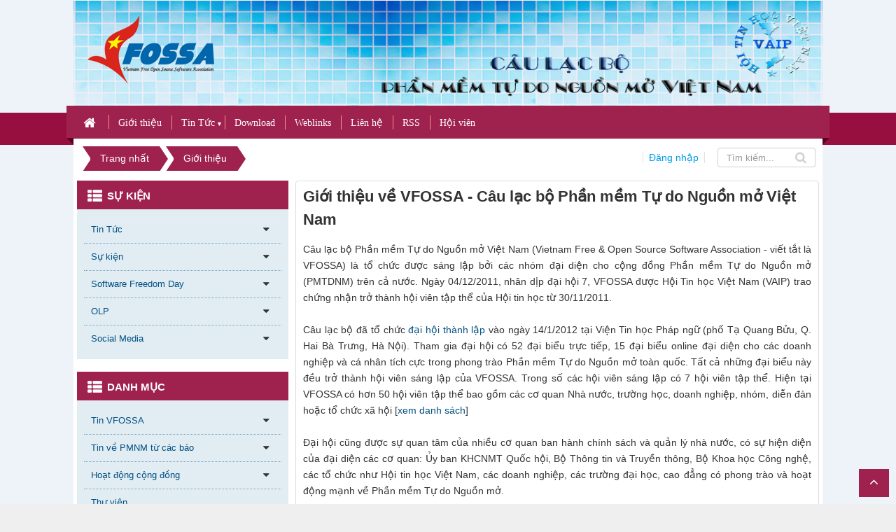

--- FILE ---
content_type: text/html; charset=UTF-8
request_url: https://vfossa.vn/about/gioi-thieu.html
body_size: 10921
content:
<!DOCTYPE html>
	<html lang="vi" xmlns="http://www.w3.org/1999/xhtml" prefix="og: http://ogp.me/ns#">
	<head>
<title>Giới thiệu về VFOSSA - Câu lạc bộ Phần mềm Tự do Nguồn mở Việt Nam</title>
<meta name="description" content="Giới thiệu về VFOSSA - Câu lạc bộ Phần mềm Tự do Nguồn mở Việt Nam - Giới thiệu - https&#x3A;&#x002F;&#x002F;vfossa.vn&#x002F;about&#x002F;gioi-thieu.html">
<meta name="keywords" content="câu lạc bộ phần mềm,  nguồn mở việt nam,  vietnam free open source software,  association">
<meta name="news_keywords" content="câu lạc bộ phần mềm,  nguồn mở việt nam,  vietnam free open source software,  association">
<meta name="author" content="CLB PMTDNM Việt Nam (VFOSSA)">
<meta name="copyright" content="CLB PMTDNM Việt Nam (VFOSSA) [sfd.btc@lists.vfossa.vn]">
<meta name="robots" content="index, archive, follow, noodp">
<meta name="googlebot" content="index,archive,follow,noodp">
<meta name="msnbot" content="all,index,follow">
<meta name="zalo-platform-site-verification" content="U_22BlZv9oeCXfSByQz33Zg9w0RMzZbPCJG">
<meta name="generator" content="NukeViet v4.5">
<meta name="viewport" content="width=device-width, initial-scale=1">
<meta http-equiv="Content-Type" content="text/html; charset=utf-8">
<meta property="og:title" content="Giới thiệu về VFOSSA - Câu lạc bộ Phần mềm Tự do Nguồn mở Việt Nam">
<meta property="og:type" content="website">
<meta property="og:description" content="Giới thiệu về VFOSSA - Câu lạc bộ Phần mềm Tự do Nguồn mở Việt Nam - Giới thiệu - https&#x3A;&#x002F;&#x002F;vfossa.vn&#x002F;about&#x002F;gioi-thieu.html">
<meta property="og:site_name" content="CLB PMTDNM Việt Nam &#40;VFOSSA&#41;">
<meta property="og:url" content="https://vfossa.vn/about/gioi-thieu.html">
<link rel="shortcut icon" href="/uploads/favicon.ico">
<link rel="canonical" href="https://vfossa.vn/about/gioi-thieu.html">
<link rel="preload" as="style" href="/assets/css/font-awesome.min.css?t=1733795422" type="text/css">
<link rel="preload" as="style" href="/themes/edu36/css/bootstrap.min.css?t=1733795422" type="text/css">
<link rel="preload" as="style" href="/themes/edu36/css/style.css?t=1733795422" type="text/css">
<link rel="preload" as="style" href="/themes/edu36/css/style.responsive.css?t=1733795422" type="text/css">
<link rel="preload" as="style" href="/themes/edu36/css/custom.css?t=1733795422" type="text/css">
<link rel="preload" as="style" href="/themes/edu36/css/slimmenu.css?t=1733795422" type="text/css">
<link rel="preload" as="style" href="/themes/default/css/comment.css?t=1733795422" type="text/css">
<link rel="preload" as="style" href="/themes/edu36/css/jquery.metisMenu.css?t=1733795422" type="text/css">
<link rel="preload" as="script" href="/assets/js/jquery/jquery.min.js?t=1733795422" type="text/javascript">
<link rel="preload" as="script" href="/assets/js/language/vi.js?t=1733795422" type="text/javascript">
<link rel="preload" as="script" href="/assets/js/DOMPurify/purify3.js?t=1733795422" type="text/javascript">
<link rel="preload" as="script" href="/assets/js/global.js?t=1733795422" type="text/javascript">
<link rel="preload" as="script" href="/assets/js/site.js?t=1733795422" type="text/javascript">
<link rel="preload" as="script" href="/themes/default/js/page.js?t=1733795422" type="text/javascript">
<link rel="preload" as="script" href="/themes/edu36/js/main.js?t=1733795422" type="text/javascript">
<link rel="preload" as="script" href="/themes/edu36/js/custom.js?t=1733795422" type="text/javascript">
<link rel="preload" as="script" href="/themes/edu36/js/jquery.slimmenu.js?t=1733795422" type="text/javascript">
<link rel="preload" as="script" href="/assets/js/jquery-ui/jquery-ui.min.js?t=1733795422" type="text/javascript">
<link rel="preload" as="script" href="/themes/default/js/comment.js?t=1733795422" type="text/javascript">
<link rel="preload" as="script" href="/assets/js/jquery/jquery.metisMenu.js?t=1733795422" type="text/javascript">
<link rel="preload" as="script" href="/themes/edu36/js/bootstrap.min.js?t=1733795422" type="text/javascript">
<link rel="StyleSheet" href="/assets/css/font-awesome.min.css?t=1733795422">
<link rel="StyleSheet" href="/themes/edu36/css/bootstrap.min.css?t=1733795422">
<link rel="StyleSheet" href="/themes/edu36/css/style.css?t=1733795422">
<link rel="StyleSheet" href="/themes/edu36/css/style.responsive.css?t=1733795422">
<link rel="StyleSheet" href="/themes/edu36/css/custom.css?t=1733795422">
<link rel="stylesheet" type="text/css" media="screen" href="/themes/edu36/css/slimmenu.css?t=1733795422" />
<link rel="StyleSheet" href="/themes/default/css/comment.css?t=1733795422" type="text/css" />
<link rel="stylesheet" type="text/css"	href="/themes/edu36/css/jquery.metisMenu.css?t=1733795422" />
<script>(function(i,s,o,g,r,a,m){i['GoogleAnalyticsObject']=r;i[r]=i[r]||function(){
(i[r].q=i[r].q||[]).push(arguments)},i[r].l=1*new Date();a=s.createElement(o),
m=s.getElementsByTagName(o)[0];a.async=1;a.src=g;m.parentNode.insertBefore(a,m)
})(window,document,'script','https://www.google-analytics.com/analytics.js','ga');
ga('create', 'UA-67013384-1', '.vfossa.vn');
ga('send', 'pageview');
</script>
</head>
	<body>
<div class="google-tag">
</div>
<noscript>
    <div class="alert alert-danger">Trình duyệt của bạn đã tắt chức năng hỗ trợ JavaScript.<br />Website chỉ làm việc khi bạn bật nó trở lại.<br />Để tham khảo cách bật JavaScript, hãy click chuột <a href="http://wiki.nukeviet.vn/support:browser:enable_javascript">vào đây</a>!</div>
</noscript>
<div class="mobile-menu-bg"></div>
<div class="mobile-menu-wrap">
    <div class="logo">
                    <a title="CLB PMTDNM Việt Nam &#40;VFOSSA&#41;" href="/"><img src="/uploads/logo-6b_1_181_100.png" width="181" height="100" alt="CLB PMTDNM Việt Nam &#40;VFOSSA&#41;" /></a>
    </div>
    <div class="headerSearch2">
        <div class="input-group">
            <input type="text" class="form-control" maxlength="60" placeholder="Tìm kiếm..."> <span class="input-group-btn"><button type="button" class="btn btns btn-infos" data-url="/seek/?q=" data-minlength="3" data-click="y">
                    <em class="fa fa-search fa-lg"></em>
                </button></span>
        </div>
    </div>
    <div class="menu">
<ul class="slimmenu">
    <li>
        <a title="Trang nhất" href="/"> Trang nhất</a>
    </li>
        <li >
        <a title="Giới thiệu" href="/about/" ><span>Giới thiệu</span></a>
    </li>
    <li >
        <a title="Tin Tức" href="/" ><span>Tin Tức</span></a>
                    <ul>
                <li>
    <a title="Tin VFOSSA" href="/tin-tuc/" ><span>Tin VFOSSA</span></a>
        <ul>
        <li>
    <a title="Thông báo" href="/thong-bao/" ><span>Thông báo</span></a>
</li>
<li>
    <a title="Tin tức DN VFOSSA" href="/Tin-DN-VFOSSA/" ><span>Tin tức DN VFOSSA</span></a>
</li>

    </ul>
</li>
<li>
    <a title="Tin về PMNM từ các báo" href="/bao-tuong/" ><span>Tin về PMNM từ các báo</span></a>
        <ul>
        <li>
    <a title="Tin PMNM trong nước" href="/Tin-PMNM-trong-nuoc/" ><span>Tin PMNM trong nước</span></a>
</li>
<li>
    <a title="Tin PMNM quốc tế" href="/Tin-PMNM-quoc-te/" ><span>Tin PMNM quốc tế</span></a>
</li>

    </ul>
</li>
<li>
    <a title="Hoạt động cộng đồng" href="/hoat-dong-cong-dong/" ><span>Hoạt động cộng đồng</span></a>
        <ul>
        <li>
    <a title="Hội thảo, seminar" href="/event/" ><span>Hội thảo, seminar</span></a>
</li>
<li>
    <a title="Phòng họp" href="/phong-hop/" ><span>Phòng họp</span></a>
</li>
<li>
    <a title="Thùng phiếu" href="/bo-phieu/" ><span>Thùng phiếu</span></a>
</li>
<li>
    <a title="Hành lang" href="/hanh-lang/" ><span>Hành lang</span></a>
</li>

    </ul>
</li>
<li>
    <a title="Thư viện" href="/thu-vien-sach/" ><span>Thư viện</span></a>
</li>

            </ul>
    </li>
    <li >
        <a title="Download" href="/download/" ><span>Download</span></a>
    </li>
    <li >
        <a title="Weblinks" href="/weblinks/" ><span>Weblinks</span></a>
    </li>
    <li >
        <a title="Thăm dò ý kiến" href="/voting/" ><span>Thăm dò ý kiến</span></a>
    </li>
    <li >
        <a title="Liên hệ" href="/contact/" ><span>Liên hệ</span></a>
    </li>
    <li >
        <a title="RSS" href="/feeds/" ><span>RSS</span></a>
    </li>
    <li >
        <a title="Hội viên" href="/member-manager/" ><span>Hội viên</span></a>
    </li>
</ul>
    </div>
    <div class="mfooter"></div>
</div>
<div class="body-bg">
    <div class="wraper">
    <div class="container header-top-menu">
            <div class="row">
            <div class="col-md-8">
            <div class="header-left">
            </div>
            </div>
            <div class="col-md-16">
            <div class="header-right">
            </div>

            </div>
            </div>
       </div>
        <header>
            <div class="container">
                <div id="header" class="row">
                    <div class="logo">
                                                <a title="CLB PMTDNM Việt Nam &#40;VFOSSA&#41;" href="/"><img src="/uploads/logo-6b_1_181_100.png" width="181" height="100" alt="CLB PMTDNM Việt Nam &#40;VFOSSA&#41;" /></a>
                    </div>
                    <div class="mobile-css">
                        <div class="mobile-menu-toggle-btn">
                            <i class="fa fa-bars" aria-hidden="true"></i>
                        </div>
                    </div>
                    <div class="user-mobile">
                        <a href="/users/" class="login">Thành viên</a>
                    </div>
                    <div class="text-site">
                                                <span class="site_name">CLB PMTDNM Việt Nam &#40;VFOSSA&#41;</span> <span class="site_description">Website chính thức của Câu lạc bộ Phần mềm Tự do Nguồn mở Việt Nam &#40;VFOSSA&#41; - Chi hội của Hội Tin học Việt Nam &#40;VAIP&#41;</span>
                    </div>
                    <div class="banner hidden-xs">
                        <img src="/uploads/banner-bg.jpg" alt="CLB PMTDNM Việt Nam &#40;VFOSSA&#41;" />
                    </div>
                </div>
            </div>
        </header>
        <nav class="second-nav" id="menusite">
            <div class="container">
                <div class="row">

<ul class="slimmenu">
	<li  title="Trang nhất">
		<a title="Trang nhất" href="/" class="home-a"><em class="fa fa-lg fa-home">&nbsp;</em></a>
	</li>
		<li >
		<a title="Giới thiệu" href="/about/" >Giới thiệu</a>       
	</li>
	<li >
		<a title="Tin Tức" href="/" >Tin Tức</a>       
					<ul>
				<li>
	<a title="Tin VFOSSA" href="/tin-tuc/" >Tin VFOSSA</a>
		<ul>
		<li>
	<a title="Thông báo" href="/thong-bao/" >Thông báo</a>
</li>
<li>
	<a title="Tin tức DN VFOSSA" href="/Tin-DN-VFOSSA/" >Tin tức DN VFOSSA</a>
</li>

	</ul>
</li>
<li>
	<a title="Tin về PMNM từ các báo" href="/bao-tuong/" >Tin về PMNM từ các...</a>
		<ul>
		<li>
	<a title="Tin PMNM trong nước" href="/Tin-PMNM-trong-nuoc/" >Tin PMNM trong nước</a>
</li>
<li>
	<a title="Tin PMNM quốc tế" href="/Tin-PMNM-quoc-te/" >Tin PMNM quốc tế</a>
</li>

	</ul>
</li>
<li>
	<a title="Hoạt động cộng đồng" href="/hoat-dong-cong-dong/" >Hoạt động cộng đồng</a>
		<ul>
		<li>
	<a title="Hội thảo, seminar" href="/event/" >Hội thảo, seminar</a>
</li>
<li>
	<a title="Phòng họp" href="/phong-hop/" >Phòng họp</a>
</li>
<li>
	<a title="Thùng phiếu" href="/bo-phieu/" >Thùng phiếu</a>
</li>
<li>
	<a title="Hành lang" href="/hanh-lang/" >Hành lang</a>
</li>

	</ul>
</li>
<li>
	<a title="Thư viện" href="/thu-vien-sach/" >Thư viện</a>
</li>

			</ul>
	</li>
	<li >
		<a title="Download" href="/download/" >Download</a>       
	</li>
	<li >
		<a title="Weblinks" href="/weblinks/" >Weblinks</a>       
	</li>
	<li >
		<a title="Liên hệ" href="/contact/" >Liên hệ</a>       
	</li>
	<li >
		<a title="RSS" href="/feeds/" >RSS</a>       
	</li>
	<li >
		<a title="Hội viên" href="/member-manager/" >Hội viên</a>       
	</li>
</ul>
</div>
            </div>
        </nav>
        <section>
            <div class="container" id="body">
                <nav class="third-nav">
                    <div class="row">
                        <div class="bg">
                            <div class="clearfix">
                                <div class="col-xs-24 col-sm-24 col-md-24">

                                </div>
                                <div class="col-xs-24 col-sm-24 col-md-18">
                                    <div class="col-xs-24 col-sm-12 col-md-24">
                                                                         <div class="breadcrumbs-wrap">
                                        <div class="display">
                                            <a class="show-subs-breadcrumbs hidden" href="#" onclick="showSubBreadcrumbs(this, event);"><em class="fa fa-lg fa-angle-right"></em></a>
                                            <ul class="breadcrumbs list-none"></ul>
                                        </div>
                                        <ul class="subs-breadcrumbs"></ul>
                                        <ul class="temp-breadcrumbs hidden" itemscope itemtype="https://schema.org/BreadcrumbList">
                                            <li itemprop="itemListElement" itemscope itemtype="https://schema.org/ListItem">
                                                <a href="/" itemprop="item" title="Trang nhất" name="Trang nhất"><span itemprop="name">Trang nhất</span></a>
                                                <i class="hidden" itemprop="position" content="1"></i>
                                            </li>
                                                                                        <li itemprop="itemListElement" itemscope itemtype="https://schema.org/ListItem">
                                                <a href="/about/" itemprop="item" title="Giới thiệu" name="Giới thiệu"><span class="txt" itemprop="name">Giới thiệu</span></a>
                                                <i class="hidden" itemprop="position" content="2"></i>
                                            </li>
                                        </ul>
                                    </div>
                                    </div>
                                    <div class="col-xs-24 col-sm-16 col-md-0"></div>
                                </div>
                                <div class="col-xs-24 col-sm-24 col-md-6">
                                    <div class="col-xs-12 col-sm-12 col-md-10">
                                        <div class="user_header">
                                                                                        <a href="/users/login/" class="login">Đăng nhập</a>
                                        </div>
                                    </div>
                                    <div class="col-xs-12 col-sm-12 col-md-14 text-right">
                                        <div class="mobile-menu-toggle-btn">
                                            <i class="fa fa-bars" aria-hidden="true"></i>
                                        </div>
                                        <div class="headerSearch">
                                            <div class="input-group">
                                                <input type="text" class="form-control" maxlength="60" placeholder="Tìm kiếm..."> <span class="input-group-btn"><button type="button" class="btn btns btn-infos" data-url="/seek/?q=" data-minlength="3" data-click="y">
                                                        <em class="fa fa-search fa-lg"></em>
                                                    </button></span>
                                            </div>
                                        </div>
                                    </div>
                                </div>
                            </div>
                        </div>
                        <nav>
                            <div>
                                <div class="col-sm-18 col-md-18"></div>
                                <div class="col-sm-6 col-md-6"></div>
                            </div>
                        </nav>
                    </div>
                </nav>
<div class="row">
</div>
<div class="row">
    <div class="col-sm-18 col-md-17 col-sm-push-6 col-md-push-7">
        <div class="page panel panel-default" itemtype="http://schema.org/Article" itemscope>
    <div class="panel-body">
        <h1 class="title margin-bottom-lg" itemprop="headline">Giới thiệu về VFOSSA - Câu lạc bộ Phần mềm Tự do Nguồn mở Việt Nam</h1>
        <div class="hidden hide d-none" itemprop="author" itemtype="http://schema.org/Organization" itemscope>
            <span itemprop="name">CLB PMTDNM Việt Nam &#40;VFOSSA&#41;</span>
        </div>
        <span class="hidden hide d-none" itemprop="datePublished">2023-12-11T23:39:10-05:00</span>
        <span class="hidden hide d-none" itemprop="dateModified">2023-12-11T23:39:10-05:00</span>
        <span class="hidden hide d-none" itemprop="mainEntityOfPage">https://vfossa.vn/about/gioi-thieu.html</span>
        <span class="hidden hide d-none" itemprop="image">/themes/default/images/no_image.gif</span>
        <div class="hidden hide d-none" itemprop="publisher" itemtype="http://schema.org/Organization" itemscope>
            <span itemprop="name">CLB PMTDNM Việt Nam &#40;VFOSSA&#41;</span>
            <span itemprop="logo" itemtype="http://schema.org/ImageObject" itemscope>
                <span itemprop="url">https://vfossa.vn/uploads/logo-6b_1_181_100.png</span>
            </span>
        </div>
        <div class="clear"></div>

        <div id="page-bodyhtml" class="bodytext margin-bottom-lg">
            <div style="text-align: justify;">Câu lạc bộ Phần mềm Tự do Nguồn mở Việt Nam (Vietnam Free &amp; Open Source Software Association - viết tắt là VFOSSA) là tổ chức được sáng lập bởi các nhóm đại diện cho cộng đồng Phần mềm Tự do Nguồn mở (PMTDNM) trên cả nước. Ngày 04/12/2011, nhân dịp đại hội 7, VFOSSA được Hội Tin học Việt Nam (VAIP) trao chứng nhận trở thành hội viên tập thể của Hội tin học từ 30/11/2011.<br />
<br />
Câu lạc bộ đã tổ chức <a href="/bao-tuong/dai-hoi-thanh-lap-vfossa-thanh-cong-tot-dep-24-397.html">đại hội thành lập</a> vào ngày 14/1/2012 tại Viện Tin học Pháp ngữ (phố Tạ Quang Bửu, Q. Hai Bà Trưng, Hà Nội). Tham gia đại hội có 52 đại biểu trực tiếp, 15 đại biểu online đại diện cho các doanh nghiệp và cá nhân tích cực trong phong trào Phần mềm Tự do Nguồn mở toàn quốc. Tất cả những đại biểu này đều trở thành hội viên sáng lập của VFOSSA. Trong số các hội viên sáng lập có 7 hội viên tập thể. Hiện tại VFOSSA có hơn 50 hội viên tập thể bao gồm các cơ quan Nhà nước, trường học, doanh nghiệp, nhóm, diễn đàn hoặc tổ chức xã hội &#91;<a href="http://vfossa.vn/vi/about/danh-sach-hoi-vien-tap-the/" target="_blank">xem danh sách</a>&#93;<br />
<br />
Đại hội cũng được sự quan tâm của nhiều cơ quan ban hành chính sách và quản lý nhà nước, có sự hiện diện của đại diện các cơ quan: Ủy ban KHCNMT Quốc hội, Bộ Thông tin và Truyền thông, Bộ Khoa học Công nghệ, các tổ chức như Hội tin học Việt Nam, các doanh nghiệp, các trường đại học, cao đẳng có phong trào và hoạt động mạnh về Phần mềm Tự do Nguồn mở.</div>
&nbsp;

<hr /><br />
<span style="font-size:16px;"><strong><a id="task" name="task"></a>Các hoạt động của VFOSSA:</strong></span><br />
<br />
- Giúp các cơ quan, tổ chức nhà nước trong việc tư vấn và phản biện các chính sách về Phần mềm tự do nguồn mở.<br />
<br />
- Tư vấn và hỗ trợ triển khai các dự án xây dựng, phát triển, ứng dụng PMTDNM trong nước.<br />
<br />
- Tổ chức hội thảo và các hoạt động tuyên truyền, quảng bá, tham gia các hoạt động đào tạo nhằm thay đổi nhận thức và phát triển PMTDNM ở Việt Nam.<br />
<br />
- Gắn kết các hoạt động của cộng đồng PMTDNM trong nước với quốc tế.<br />
<br />
Nếu bạn cần đào tạo, tư vấn, triển khai các hệ thống liên quan đến phần mềm, hãy nghĩ đến PMTDNM. Đừng ngại <a href="http://vfossa.vn/vi/contact/3/">liên hệ</a> VFOSSA để được hỗ trợ một cách tốt nhất.
        </div>
    </div>
</div>

<div class="page panel panel-default">
    <div class="panel-body">
<div id="idcomment" class="nv-fullbg" data-module="about" data-content="about_commentcontent" data-area="1" data-id="1" data-allowed="4" data-checkss="9f30b6d1ae4797becd316490171e4e4f">
    <div class="row clearfix margin-bottom-lg">
        <div class="col-xs-12 text-left">
            <button type="button" class="btn btn-default btn-sm pull-right" onclick="$('.fa', this).toggleClass('fa-eye fa-eye-slash'),nv_show_hidden('showcomment',2);" title="Ẩn/Hiện ý kiến">
                <em class="fa fa-eye-slash"></em>
            </button>
            <p class="comment-title">
                <em class="fa fa-comments">&nbsp;</em> Ý kiến bạn đọc
            </p>
        </div>
        <div class="col-xs-12 text-right">
            <select class="form-control" onchange="nv_comment_sort_change(event, this)">
                                <option value="0" selected="selected">Sắp xếp theo bình luận mới</option>
                <option value="1">Sắp xếp theo bình luận cũ</option>
                <option value="2">Sắp xếp theo số lượt thích</option>
            </select>
        </div>
    </div>
    <div id="showcomment" class="margin-bottom-lg"></div>
    <div id="formcomment" class="comment-form">
                <div class="alert alert-danger fade in">
                        <a title="Đăng nhập" href="#" onclick="return loginForm('');">Bạn cần đăng nhập với tư cách là <strong>Thành viên chính thức</strong> để có thể bình luận</a>
        </div>
    </div>
</div>
    </div>
</div>
<div class="page panel panel-default">
    <div class="panel-body">
        <ul class="nv-list-item">
                        <li><em class="fa fa-angle-double-right">&nbsp;</em><h3><a title="Danh sách diễn giả về phần mềm tự do nguồn mở" href="/about/danh-sach-dien-gia-ve-phan-mem-tu-do-nguon-mo.html">Danh sách diễn giả về phần mềm tự do nguồn mở</a></h3></li>
            <li><em class="fa fa-angle-double-right">&nbsp;</em><h3><a title="Sơ đồ tổ chức câu lạc bộ phần mềm tự do nguồn mở Việt Nam" href="/about/so-do-to-chuc.html">Sơ đồ tổ chức câu lạc bộ phần mềm tự do nguồn mở Việt Nam</a></h3></li>
            <li><em class="fa fa-angle-double-right">&nbsp;</em><h3><a title="Logo và tên gọi" href="/about/logo-va-ten-goi.html">Logo và tên gọi</a></h3></li>
            <li><em class="fa fa-angle-double-right">&nbsp;</em><h3><a title="Danh sách hội viên tập thể" href="/about/danh-sach-hoi-vien-tap-the.html">Danh sách hội viên tập thể</a></h3></li>
            <li><em class="fa fa-angle-double-right">&nbsp;</em><h3><a title="Hướng dẫn gia nhập VFOSSA" href="/about/tham-gia-vfossa.html">Hướng dẫn gia nhập VFOSSA</a></h3></li>
       </ul>
    </div>
</div>
    </div>
    <div class="col-sm-6 col-md-7 col-sm-pull-18 col-md-pull-17">
        <div class="panel panel-category">
	<div class="panel-heading">
		Sự kiện
	</div>
	<div class="panel-body">
<div class="clearfix metismenu">
	<aside class="sidebar">
		<nav class="sidebar-nav">
			<ul id="menu_78">
									<li>
						<a title="Tin Tức" href="/">Tin Tức</a>
												<span class="fa fa-caret-down arrow expand">&nbsp;</span>
												<ul>
							<li>
	<a title="Tin VFOSSA" href="/tin-tuc/" class="sf-with-ul">Tin VFOSSA</a>
		<ul>
		<li>
	<a title="Thông báo" href="/thong-bao/" class="sf-with-ul">Thông báo</a>
</li>
<li>
	<a title="Tin tức DN VFOSSA" href="/Tin-DN-VFOSSA/" class="sf-with-ul">Tin tức DN VFOSSA</a>
</li>

	</ul>
</li>
<li>
	<a title="Tin về PMNM từ các báo" href="/bao-tuong/" class="sf-with-ul">Tin về PMNM từ các báo</a>
		<ul>
		<li>
	<a title="Tin PMNM trong nước" href="/Tin-PMNM-trong-nuoc/" class="sf-with-ul">Tin PMNM trong nước</a>
</li>
<li>
	<a title="Tin PMNM quốc tế" href="/Tin-PMNM-quoc-te/" class="sf-with-ul">Tin PMNM quốc tế</a>
</li>

	</ul>
</li>
<li>
	<a title="Hoạt động cộng đồng" href="/hoat-dong-cong-dong/" class="sf-with-ul">Hoạt động cộng đồng</a>
		<ul>
		<li>
	<a title="Hội thảo, seminar" href="/event/" class="sf-with-ul">Hội thảo, seminar</a>
</li>
<li>
	<a title="Phòng họp" href="/phong-hop/" class="sf-with-ul">Phòng họp</a>
</li>
<li>
	<a title="Thùng phiếu" href="/bo-phieu/" class="sf-with-ul">Thùng phiếu</a>
</li>
<li>
	<a title="Hành lang" href="/hanh-lang/" class="sf-with-ul">Hành lang</a>
</li>

	</ul>
</li>
<li>
	<a title="Thư viện" href="/thu-vien-sach/" class="sf-with-ul">Thư viện</a>
</li>

						</ul>
					</li>
					<li>
						<a title="Sự kiện" href="/topic/">Sự kiện</a>
												<span class="fa fa-caret-down arrow expand">&nbsp;</span>
												<ul>
							<li>
	<a title="Olympic Tin học Sinh viên Việt Nam lần thứ 34" href="/topic/olp-34/" class="sf-with-ul">Olympic Tin học Sinh viên Việt Nam lần thứ 34</a>
</li>
<li>
	<a title="Olympic Tin học Sinh viên Việt Nam lần thứ 33" href="/topic/olympic-tin-hoc-sinh-vien-viet-nam-lan-thu-33/" class="sf-with-ul">Olympic Tin học Sinh viên Việt Nam lần thứ 33</a>
</li>
<li>
	<a title="Olympic Tin học Sinh viên Việt Nam lần thứ 32" href="https://vfossa.vn/topic/olympic-tin-hoc-sinh-vien-viet-nam-lan-thu-32/" class="sf-with-ul">Olympic Tin học Sinh viên Việt Nam lần thứ 32</a>
</li>
<li>
	<a title="Olympic Tin học Sinh viên Việt Nam lần thứ 31" href="https://vfossa.vn/topic/olympic-tin-hoc-sinh-vien-toan-quoc-lan-thu-31/" class="sf-with-ul">Olympic Tin học Sinh viên Việt Nam lần thứ 31</a>
</li>
<li>
	<a title="Đại hội đại biểu toàn quốc nhiệm kỳ IV" href="/topic/Dai-hoi-IV-VFOSSA//" class="sf-with-ul">Đại hội đại biểu toàn quốc nhiệm kỳ IV</a>
</li>
<li>
	<a title="Kỷ niệm 7 năm thành lập VFOSSA" href="/topic/Sinh-nhat-VFOSSA-2019/" class="sf-with-ul">Kỷ niệm 7 năm thành lập VFOSSA</a>
		<ul>
		<li>
	<a title="Đăng ký tham dự" href="/dky-sn-7tuoi/" class="sf-with-ul">Đăng ký tham dự</a>
</li>

	</ul>
</li>
<li>
	<a title="Kỷ niệm 6 năm thành lập VFOSSA" href="/topic/Sinh-nhat-VFOSSA-2018/" class="sf-with-ul">Kỷ niệm 6 năm thành lập VFOSSA</a>
		<ul>
		<li>
	<a title="Đăng ký tham gia" href="/dky-sn-6tuoi/" class="sf-with-ul">Đăng ký tham gia</a>
</li>

	</ul>
</li>
<li>
	<a title="Đại hội đại biểu toàn quốc nhiệm kỳ III" href="/topic/Dai-hoi-III-VFOSSA//" class="sf-with-ul">Đại hội đại biểu toàn quốc nhiệm kỳ III</a>
</li>
<li>
	<a title="Kỷ niệm 5 năm thành lập VFOSSA" href="/topic/Sinh-nhat-VFOSSA-2017//" class="sf-with-ul">Kỷ niệm 5 năm thành lập VFOSSA</a>
</li>
<li>
	<a title="Kỷ niệm 4 năm thành lập VFOSSA" href="/topic/Sinh-nhat-VFOSSA-2016//" class="sf-with-ul">Kỷ niệm 4 năm thành lập VFOSSA</a>
</li>
<li>
	<a title="Đại hội đại biểu toàn quốc nhiệm kỳ II" href="/topic/Dai-hoi-II-VFOSSA//" class="sf-with-ul">Đại hội đại biểu toàn quốc nhiệm kỳ II</a>
</li>
<li>
	<a title="Kỷ niệm 2 năm thành lập VFOSSA" href="/topic/2-nam//" class="sf-with-ul">Kỷ niệm 2 năm thành lập VFOSSA</a>
</li>

						</ul>
					</li>
					<li>
						<a title="Software Freedom Day" href="/topic/SFD-2017/">Software Freedom Day</a>
												<span class="fa fa-caret-down arrow expand">&nbsp;</span>
												<ul>
							<li>
	<a title="Software Freedom Day 2025" href="/topic/SFD-2025/" class="sf-with-ul">Software Freedom Day 2025</a>
</li>
<li>
	<a title="Software Freedom Day 2024" href="/topic/sfd-2024/" class="sf-with-ul">Software Freedom Day 2024</a>
</li>
<li>
	<a title="Software Freedom Day 2023" href="/topic/sfd-2023/" class="sf-with-ul">Software Freedom Day 2023</a>
</li>
<li>
	<a title="Software Freedom Day 2022" href="/topic/sfd-2022/" class="sf-with-ul">Software Freedom Day 2022</a>
</li>
<li>
	<a title="Software Freedom Day 2021" href="/topic/sfd-2021/" class="sf-with-ul">Software Freedom Day 2021</a>
</li>
<li>
	<a title="Software Freedom Day 2019" href="/topic/sfd-2019/" class="sf-with-ul">Software Freedom Day 2019</a>
</li>
<li>
	<a title="Software Freedom Day 2018" href="/topic/SFD-2018/" class="sf-with-ul">Software Freedom Day 2018</a>
</li>
<li>
	<a title="Software Freedom Day 2017" href="/topic/SFD-2017/" class="sf-with-ul">Software Freedom Day 2017</a>
</li>
<li>
	<a title="Software Freedom Day 2016" href="/topic/SFD-2016/" class="sf-with-ul">Software Freedom Day 2016</a>
		<ul>
		<li>
	<a title="Tổng quan" href="/event/Tong-quan-SFD-2016-lich-trinh-su-kien-303.html" class="sf-with-ul">Tổng quan</a>
</li>
<li>
	<a title="Chương trình Đào tạo" href="/event/Cac-noi-dung-huan-luyen-trong-khuon-kho-Software-Freedom-Day-2016-300.html" class="sf-with-ul">Chương trình Đào tạo</a>
</li>
<li>
	<a title="Seminar" href="/event/Cac-noi-dung-thao-luan-trong-khuon-kho-Software-Freedom-Day-2016-301.html" class="sf-with-ul">Seminar</a>
</li>
<li>
	<a title="Talk-show" href="/event/Talkshow-Software-Freedom-Day-2016-302.html" class="sf-with-ul">Talk-show</a>
</li>
<li>
	<a title="Triển lãm" href="/event/Dang-ky-tham-gia-trien-lam-va-tuyen-dung-tai-Software-Freedom-Day-2016-299.html" class="sf-with-ul">Triển lãm</a>
</li>
<li>
	<a title="Đăng ký" href="http://bigtime.vn/software-freedom-day-2016-2552" class="sf-with-ul">Đăng ký</a>
</li>
<li>
	<a title="Đơn vị tổ chức" href="/event/Ban-to-chuc-Software-Freedom-Day-2016-tai-Ha-Noi-Viet-Nam-298.html" class="sf-with-ul">Đơn vị tổ chức</a>
</li>
<li>
	<a title="Đơn vị bảo trợ" href="/Tin-DN-VFOSSA/Cac-don-vi-bao-tro-cho-Software-Freedom-Day-2016-297.html" class="sf-with-ul">Đơn vị bảo trợ</a>
</li>
<li>
	<a title="Liên hệ" href="/event/Ban-to-chuc-Software-Freedom-Day-2016-tai-Ha-Noi-Viet-Nam-298.html" class="sf-with-ul">Liên hệ</a>
</li>

	</ul>
</li>
<li>
	<a title="Software Freedom Day 2015" href="/topic/SFD-2015/" class="sf-with-ul">Software Freedom Day 2015</a>
		<ul>
		<li>
	<a title="Tin tức SFD 2015" href="/topic/SFD-2015//" class="sf-with-ul">Tin tức SFD 2015</a>
</li>
<li>
	<a title="Lịch trình sự kiện SFD 2015" href="/event/Thong-bao-lich-trinh-su-kien-Software-Freedom-Day-2015-tai-Ha-Noi-200.html" class="sf-with-ul">Lịch trình sự kiện SFD 2015</a>
</li>

	</ul>
</li>
<li>
	<a title="Software Freedom Day 2014" href="/topic/SFD-2014/" class="sf-with-ul">Software Freedom Day 2014</a>
		<ul>
		<li>
	<a title="Danh sách bài tham luận" href="http://goo.gl/luCrhC" class="sf-with-ul">Danh sách bài tham luận</a>
</li>

	</ul>
</li>
<li>
	<a title="Software Freedom Day 2013" href="/topic/SFD-2013/" class="sf-with-ul">Software Freedom Day 2013</a>
		<ul>
	</ul>
</li>
<li>
	<a title="Software Freedom Day 2012" href="/topic/SFD-2012/" class="sf-with-ul">Software Freedom Day 2012</a>
</li>

						</ul>
					</li>
					<li>
						<a title="OLP" href="">OLP</a>
												<span class="fa fa-caret-down arrow expand">&nbsp;</span>
												<ul>
							<li>
	<a title="Olympic Tin học SV-VN lần thứ 34" href="/topic/olp-34/" class="sf-with-ul">Olympic Tin học SV-VN lần thứ 34</a>
</li>
<li>
	<a title="Olympic Tin học SV-VN lần thứ 33" href="/topic/olympic-tin-hoc-sinh-vien-viet-nam-lan-thu-33/" class="sf-with-ul">Olympic Tin học SV-VN lần thứ 33</a>
</li>
<li>
	<a title="Olympic Tin học SV-VN lần thứ 32" href="https://vfossa.vn/topic/olympic-tin-hoc-sinh-vien-viet-nam-lan-thu-32/" class="sf-with-ul">Olympic Tin học SV-VN lần thứ 32</a>
</li>
<li>
	<a title="Olympic Tin học SV-VN lần thứ 31" href="https://vfossa.vn/topic/olympic-tin-hoc-sinh-vien-toan-quoc-lan-thu-31/" class="sf-with-ul">Olympic Tin học SV-VN lần thứ 31</a>
</li>
<li>
	<a title="Olympic Tin học SV-VN lần thứ 30" href="https://vfossa.vn/topic/olympic-tin-hoc-sinh-vien-viet-nam-lan-thu-30/" class="sf-with-ul">Olympic Tin học SV-VN lần thứ 30</a>
</li>

						</ul>
					</li>
					<li>
						<a title="Social Media" href="#">Social Media</a>
												<span class="fa fa-caret-down arrow expand">&nbsp;</span>
												<ul>
							<li>
	<a title="Mailing list" href="http://lists.vfossa.vn/mailman/listinfo" class="sf-with-ul">Mailing list</a>
</li>
<li>
	<a title="VFOSSA Wiki" href="http://wiki.vfossa.vn" class="sf-with-ul">VFOSSA Wiki</a>
</li>
<li>
	<a title="Facebook Fanpage" href="https://www.facebook.com/vfossa.vn" class="sf-with-ul">Facebook Fanpage</a>
</li>
<li>
	<a title="Facebook Group" href="http://fb.com/groups/vfossa.vn/" class="sf-with-ul">Facebook Group</a>
</li>
<li>
	<a title="Telegram chat room" href="https://t.me/vfossa" class="sf-with-ul" onclick="this.target='_blank'">Telegram chat room</a>
</li>
<li>
	<a title="FOSS news on facebook" href="https://www.facebook.com/vfossa.vn/pages_feed/" class="sf-with-ul">FOSS news on facebook</a>
</li>
<li>
	<a title="Chat với fanpage của VFOSSA" href="http://m.me/vfossa.vn" class="sf-with-ul">Chat với fanpage của VFOSSA</a>
</li>
<li>
	<a title="Kênh Youtube của VFOSSA" href="" class="sf-with-ul">Kênh Youtube của VFOSSA</a>
</li>

						</ul>
					</li>
			</ul>
		</nav>
	</aside>
</div>
	</div>
</div>
<div class="panel panel-category">
	<div class="panel-heading">
		Danh mục
	</div>
	<div class="panel-body">
<div class="clearfix metismenu">
	<aside class="sidebar">
		<nav class="sidebar-nav">
			<ul id="menu_65">
									<li>
						<a title="Tin VFOSSA" href="/tin-tuc/">Tin VFOSSA</a>
												<span class="fa fa-caret-down arrow expand">&nbsp;</span>
												<ul>
							<li>
	<a title="Thông báo" href="/thong-bao/" class="sf-with-ul">Thông báo</a>
</li>
<li>
	<a title="Tin tức DN VFOSSA" href="/Tin-DN-VFOSSA/" class="sf-with-ul">Tin tức DN VFOSSA</a>
</li>

						</ul>
					</li>
					<li>
						<a title="Tin về PMNM từ các báo" href="/bao-tuong/">Tin về PMNM từ các báo</a>
												<span class="fa fa-caret-down arrow expand">&nbsp;</span>
												<ul>
							<li>
	<a title="Tin PMNM trong nước" href="/Tin-PMNM-trong-nuoc/" class="sf-with-ul">Tin PMNM trong nước</a>
</li>
<li>
	<a title="Tin PMNM quốc tế" href="/Tin-PMNM-quoc-te/" class="sf-with-ul">Tin PMNM quốc tế</a>
</li>

						</ul>
					</li>
					<li>
						<a title="Hoạt động cộng đồng" href="/hoat-dong-cong-dong/">Hoạt động cộng đồng</a>
												<span class="fa fa-caret-down arrow expand">&nbsp;</span>
												<ul>
							<li>
	<a title="Hội thảo, seminar" href="/event/" class="sf-with-ul">Hội thảo, seminar</a>
</li>
<li>
	<a title="Phòng họp" href="/phong-hop/" class="sf-with-ul">Phòng họp</a>
</li>
<li>
	<a title="Thùng phiếu" href="/bo-phieu/" class="sf-with-ul">Thùng phiếu</a>
</li>
<li>
	<a title="Hành lang" href="/hanh-lang/" class="sf-with-ul">Hành lang</a>
</li>

						</ul>
					</li>
					<li>
						<a title="Thư viện" href="/thu-vien-sach/">Thư viện</a>
					</li>
			</ul>
		</nav>
	</aside>
</div>
	</div>
</div>
<div class="panel panel-category">
	<div class="panel-heading">
		Tin mới
	</div>
	<div class="panel-body">
		<ul class="groups_notice">
		<li class="clearfix">
		<a title="Tổng kết chương trình sinh nhật VFOSSA lần thứ 14 &#40;2012 - 2026&#41;" class="show" href="/tin-tuc/tong-ket-chuong-trinh-sinh-nhat-vfossa-lan-thu-14-756.html"  data-content="Ngày 14&#x002F;01&#x002F;2026, tại Yoye Rooftop - Tầng M, số 148 Hoàng Quốc Việt, Cầu Giấy, Hà Nội, Câu lạc bộ Phần mềm Tự do Nguồn mở Việt Nam &#40;VFOSSA&#41; đã tổ chức chương trình kỷ niệm sinh nhật lần thứ 14. Đây là dịp quan trọng để cộng đồng nguồn mở Việt Nam cùng nhìn lại hành trình 14 năm phát triển, chia sẻ kinh nghiệm chuyên môn và định hướng tương lai trong bối cảnh chuyển đổi số quốc gia đang diễn ra mạnh mẽ." data-img="/assets/news/2026/ban-in-backdrop.png" data-rel="block_tooltip">Tổng kết chương trình sinh nhật VFOSSA lần thứ 14 &#40;2012 - 2026&#41;</a>
	</li>
	<li class="clearfix">
		<a title="Phần mềm dùng chung, nguồn mở và bài toán chấm dứt triển khai tràn lan trong khu vực công" class="show" href="/bao-tuong/phan-mem-dung-chung-nguon-mo-va-bai-toan-cham-dut-trien-khai-tran-lan-trong-khu-vuc-cong-754.html" target="_blank" data-content="Chỉ đạo của Ban Bí thư về việc “cần chấm dứt triển khai quá nhiều các phần mềm” không chỉ là một cảnh báo về thực trạng chuyển đổi số hiện nay, mà còn đặt ra yêu cầu phải thay đổi cách tiếp cận trong đầu tư, triển khai và vận hành phần mềm trong khu vực nhà nước. Vấn đề lúc này không còn là có nên dừng hay không, mà là dừng để làm gì và làm tiếp như thế nào." data-img="/assets/news/2026/phan_mem_dung_chung_nguon_mo_20260103202919.webp" data-rel="block_tooltip">Phần mềm dùng chung, nguồn mở và bài toán chấm dứt triển khai tràn lan trong khu vực công</a>
	</li>
	<li class="clearfix">
		<a title="Công bố kết quả phần thi Phần mềm nguồn mở - OLP sinh viên lần thứ 34" class="show" href="/tin-tuc/cong-bo-ket-qua-phan-thi-phan-mem-nguon-mo-753.html"  data-content="Khối thi Phần mềm nguồn mở, với sự tham gia của 28 đội thi đến từ các trường Đại học trên cả nước, đã để lại nhiều dấu ấn về tính sáng tạo, khả năng ứng dụng và mức độ chuyên nghiệp của các sản phẩm dự thi. Trên cơ sở đánh giá nghiêm túc và khách quan của Ban Giám khảo, khối thi đã lựa chọn và trao 01 giải Vô địch, 02 giải Nhất, 03 giải Nhì, 06 giải Ba, 07 giải Khuyến khích và 09 Bằng khen cho các đội thi." data-img="/assets/news/2025/cong-bo-ket-qua-phan-thi-pmnm.jpg" data-rel="block_tooltip">Công bố kết quả phần thi Phần mềm nguồn mở - OLP sinh viên lần thứ 34</a>
	</li>
	<li class="clearfix">
		<a title="Thông báo số 1 từ Hội đồng Giám khảo phần thi PMNM - OLP 2025" class="show" href="/tin-tuc/thong-bao-so-1-pmnm-olp-2025-752.html"  data-content="Về việc điều chỉnh cách tính điểm đối với các đội thi sử dụng mô-đun không phải nguồn mở tại OLP 2025" data-img="/assets/news/2025/olp-2025-hoi-dong-giam-khao.jpg" data-rel="block_tooltip">Thông báo số 1 từ Hội đồng Giám khảo phần thi PMNM - OLP 2025</a>
	</li>
	<li class="clearfix">
		<a title="VFOSSA mời hội viên tham gia Hội đồng Giám khảo Khối Phần mềm nguồn mở - OLP 2025" class="show" href="/tin-tuc/vfossa-moi-hoi-vien-tham-gia-hoi-dong-giam-khao-khoi-phan-mem-nguon-mo-olp-2025-751.html"  data-content="VFOSSA trân trọng mời các hội viên tham gia Hội đồng Giám khảo Khối Phần mềm nguồn mở tại Olympic Tin học Sinh viên Việt Nam &#40;OLP&#41; 2025. Cuộc thi diễn ra từ 08 - 12&#x002F;12&#x002F;2025 tại Trường Đại học Công nghệ TP. HCM &#40;HUTECH&#41;, với vòng 1 &#40;PoF&#41; được thực hiện online. Hội viên có thể đăng ký tham gia trước 12&#x3A;00 ngày 20&#x002F;11&#x002F;2025." data-img="/assets/news/2025/moi-hoi-vien-tham-gia-ban-giam-khao-olp-2025.jpg" data-rel="block_tooltip">VFOSSA mời hội viên tham gia Hội đồng Giám khảo Khối Phần mềm nguồn mở - OLP 2025</a>
	</li>
	<li class="clearfix">
		<a title="Meeting online trao đổi, tư vấn, giải đáp OLP 2025 - Khối thi PMNM" class="show" href="/tin-tuc/meeting-online-trao-doi-tu-van-giai-dap-olp-2025-khoi-thi-pmnm-750.html"  data-content="Vào lúc 14h00 chiều thứ 3, ngày 18&#x002F;11&#x002F;2025, Hội tin học Việt Nam - VAIP cùng với Câu lạc bộ phần mềm tự do nguồn mở Việt Nam - VFOSSA sẽ tổ chức buổi meeting online trao đổi, tư vấn và giải đáp OLP 2025 cho các đội thi tham gia khối thi Phần mềm nguồn mở." data-img="/assets/news/2025/meeting-online-giai-dap-thac-mac-olp.jpg" data-rel="block_tooltip">Meeting online trao đổi, tư vấn, giải đáp OLP 2025 - Khối thi PMNM</a>
	</li>
	<li class="clearfix">
		<a title="Đề thi Phần mềm nguồn mở - OLP 2025" class="show" href="/thong-bao/de-thi-phan-mem-nguon-mo-olp-2025-749.html"  data-content="Để tạo thuận lợi nhất cho các đội thi có thời gian chuẩn bị kĩ và làm sản phẩm tốt trong cuộc thi, năm nay BTC công bố đề thi sớm. Nội dung đề thi năm nay cũng có thêm thử thách để các đội thi khám phá sử dụng các công nghệ có tính tiêu chuẩn mở." data-img="/assets/news/2025/de-thi-olp-vietnam-2025-pmnm.jpg" data-rel="block_tooltip">Đề thi Phần mềm nguồn mở - OLP 2025</a>
	</li>
	<li class="clearfix">
		<a title="VFOSSA tổ chức thành công Ngày hội Phần mềm Tự do Nguồn mở 2025" class="show" href="/tin-tuc/vfossa-to-chuc-thanh-cong-ngay-hoi-phan-mem-tu-do-nguon-mo-2025-747.html"  data-content="Ngày 20&#x002F;09&#x002F;2025 vừa qua, Câu lạc bộ Phần mềm Tự do Nguồn mở Việt Nam &#40;VFOSSA&#41; đã tổ chức Ngày hội Phần mềm Tự do Nguồn mở - Software Freedom Day &#40;SFD&#41; 2025 với chủ đề “Định hướng nào cho giai đoạn chuyển mình của VFOSSA?”. Sự kiện được tổ chức nội bộ dành riêng cho hội viên nhằm thảo luận chiến lược, định hướng và mô hình hoạt động trong bối cảnh công nghệ thay đổi nhanh chóng&#33;" data-img="/assets/news/2025/vfossa-to-chuc-thanh-cong-sfd-2025.jpg" data-rel="block_tooltip">VFOSSA tổ chức thành công Ngày hội Phần mềm Tự do Nguồn mở 2025</a>
	</li>
	<li class="clearfix">
		<a title="Giới thiệu chủ đề cuộc thi phần mềm nguồn mở - OLP 2025" class="show" href="/tin-tuc/gioi-thieu-chu-de-cuoc-thi-phan-mem-nguon-mo-olp-2025-746.html"  data-content="Cuộc thi Olympic Tin học sinh viên Việt Nam lần thứ 34, hạng mục phần mềm nguồn mở – OLP 2025 chính thức khởi động với chủ đề “Ứng dụng dữ liệu mở liên kết phục vụ chuyển đổi số”." data-img="/assets/news/2024/giai-nhi.jpg" data-rel="block_tooltip">Giới thiệu chủ đề cuộc thi phần mềm nguồn mở - OLP 2025</a>
	</li>
	<li class="clearfix">
		<a title="Thể lệ khối thi Phần mềm nguồn mở - Olympic Tin học Sinh viên Việt Nam 2025" class="show" href="/tin-tuc/the-le-khoi-thi-phan-mem-nguon-mo-olympic-tin-hoc-sinh-vien-viet-nam-2025-745.html"  data-content="VFOSSA tiếp tục đồng hành cùng Cuộc thi Olympic Tin học Sinh viên Việt Nam lần thứ 34 &#40;OLP&#41;- khối thi Phần mềm nguồn mở, diễn ra từ ngày 9&#x002F;12 đến 12&#x002F;12&#x002F;2025 tại Trường Trường Đại học Công nghệ Thành phố Hồ Chí Minh. Dưới đây là thể lệ phần thi." data-img="/assets/news/2024/giai-nhat.jpg" data-rel="block_tooltip">Thể lệ khối thi Phần mềm nguồn mở - Olympic Tin học Sinh viên Việt Nam 2025</a>
	</li>
</ul>

	</div>
</div>
<div class="panel panel-primary">
	<div class="panel-heading">
		Bài viết của bạn
	</div>
	<div class="panel-body">
		<div style="text-align: center;"><a href="/content/?contentid=0&amp;checkss=0"><img alt="" src="/uploads/post.png" style="width: 192px; height: 64px; border-width: 0px; border-style: solid;" /></a><br /><a href="/news/content/"><img alt="" src="/uploads/edit.png" style="width: 192px; height: 64px; border-width: 0px; border-style: solid;" /></a><br />Hãy <strong><a href="/users/register/" target="_blank">đăng ký</a></strong>/<strong><a href="/users/login/">đăng nhập</a></strong> để có thể quản lý bài viết của bạn.<br />Xem thêm hướng dẫn <u><strong><a href="/news/thu-vien-sach/Huong-dan-gui-bai-len-trang-Cong-dong-cua-VFOSSA-17/" target="_blank">tại đây</a></strong></u>!</div>
	</div>
</div>
<div class="text-center margin-bottom-lg">
	<div id="fb-root"></div>
	<div class="fb-page" data-href="https://www.facebook.com/vfossa.vn/"
		data-width="300"
		data-height="70"
		data-tabs="timeline"
		data-small-header="false"
		data-adapt-container-width="false"
		data-hide-cover="false"
		data-show-facepile="true" >
		<div class="fb-xfbml-parse-ignore">
			<blockquote cite="https://www.facebook.com/vfossa.vn/">
				<a href="https://www.facebook.com/vfossa.vn/">vfossa.vn</a>
			</blockquote>
		</div>
	</div>

</div>
<div class="panel panel-category">
	<div class="panel-heading">
		Thống kê truy cập
	</div>
	<div class="panel-body">
		<ul class="counter list-none display-table">
	<li><span><em class="fa fa-bolt fa-lg fa-horizon"></em>Đang truy cập</span><span>37</span></li>
	<li><span><em class="fa fa-magic fa-lg fa-horizon"></em>Máy chủ tìm kiếm</span><span>7</span></li>
	<li><span><em class="fa fa-bullseye fa-lg fa-horizon"></em>Khách viếng thăm</span><span>30</span></li>
    <li><span><em class="fa fa-filter fa-lg fa-horizon margin-top-lg"></em>Hôm nay</span><span class="margin-top-lg">12,726</span></li>
	<li><span><em class="fa fa-calendar-o fa-lg fa-horizon"></em>Tháng hiện tại</span><span>235,448</span></li>
	<li><span><em class="fa fa-bars fa-lg fa-horizon"></em>Tổng lượt truy cập</span><span>36,473,576</span></li>
</ul>

	</div>
</div>

    </div>
</div>
<div class="row">
</div>

</div>
</section>
</div>
<footer id="footer">
    <div class="container">
        <div class="row">
            <div class="wraper clearfix">
                <div class="col-xs-24 col-sm-24 col-md-3 text-center">
                    <div class="logo">
                        <a title="CLB PMTDNM Việt Nam &#40;VFOSSA&#41;" href="/"> <img src="/uploads/logo-6b_1_181_100.png" alt="CLB PMTDNM Việt Nam &#40;VFOSSA&#41;" />
                        </a>
                    </div>
                </div>
                <div class="col-xs-24 col-sm-24 col-md-14 text-left"><strong>CLB Phần mềm tự do nguồn mở Việt Nam</strong><br />Vietnam Free &amp; Open Source Association (VFOSSA)<br />Địa chỉ: Tầng 15, nhà A9, Trường Đại học Phenikaa - Phố Nguyễn Trác, Phường Yên Nghĩa, Quận Hà Đông, Hà Nội<br />Điện thoại: <a href="tel:024.6291.8118">024.6291.8118</a> ext 112
</div>
                <div class="col-xs-24 col-sm-24 col-md-7">
                    <div class="text-right power">
                        <p>
                            Powered by <a href="http://nukeviet.vn">NukeViet</a> - a product of <a href="http://vinades.vn">VINADES.,JSC</a>
                        </p>
                    </div>
                </div>
                 <div class="bttop">
                <a class="pointer" id ="scroll-top"><i class="fa fa-angle-up"></i></a>
            </div>            
            </div>                     
        </div>       
    </div>     
</footer>

</div>
<!-- SiteModal Required!!! -->
<div id="sitemodal" class="modal fade" role="dialog">
    <div class="modal-dialog">
        <div class="modal-content">
            <div class="modal-body">
                <em class="fa fa-spinner fa-spin">&nbsp;</em>
            </div>
            <button type="button" class="close" data-dismiss="modal">
                <span class="fa fa-times"></span>
            </button>
        </div>
    </div>
</div>
<div class="fix_banner_left"></div>
<div class="fix_banner_right"></div>
        <div id="timeoutsess" class="chromeframe">
            Bạn đã không sử dụng Site, <a onclick="timeoutsesscancel();" href="#">Bấm vào đây để duy trì trạng thái đăng nhập</a>. Thời gian chờ: <span id="secField"> 60 </span> giây
        </div>
        <div id="openidResult" class="nv-alert" style="display:none"></div>
        <div id="openidBt" data-result="" data-redirect=""></div>
<script src="/assets/js/jquery/jquery.min.js?t=1733795422"></script>
<script>var nv_base_siteurl="/",nv_lang_data="vi",nv_lang_interface="vi",nv_name_variable="nv",nv_fc_variable="op",nv_lang_variable="language",nv_module_name="about",nv_func_name="main",nv_is_user=0, nv_my_ofs=-5,nv_my_abbr="EST",nv_cookie_prefix="nv4c_m85I8",nv_check_pass_mstime=1738000,nv_area_admin=0,nv_safemode=0,theme_responsive=1,nv_recaptcha_ver=2,nv_recaptcha_sitekey="6LcS-kkUAAAAALIheRBR829HaT5iUP4eA9Z3-lp3",nv_recaptcha_type="image",XSSsanitize=1;</script>
<script src="/assets/js/language/vi.js?t=1733795422"></script>
<script src="/assets/js/DOMPurify/purify3.js?t=1733795422"></script>
<script src="/assets/js/global.js?t=1733795422"></script>
<script src="/assets/js/site.js?t=1733795422"></script>
<script src="/themes/default/js/page.js?t=1733795422"></script>
<script src="/themes/edu36/js/main.js?t=1733795422"></script>
<script src="/themes/edu36/js/custom.js?t=1733795422"></script>
<script	src="/themes/edu36/js/jquery.slimmenu.js?t=1733795422"></script>
<script src="/assets/js/jquery-ui/jquery-ui.min.js?t=1733795422"></script>
<script type="text/javascript">
    $('ul.slimmenu').slimmenu({
        resizeWidth: (theme_responsive == '1') ? 1000 : 0,
        collapserTitle: '',
        easingEffect:'easeInOutQuint',
        animSpeed: 'medium',
        indentChildren: true,
        childrenIndenter: '&nbsp;&nbsp; '
    });
</script>
<script type="text/javascript">
	$('ul.slimmenu').slimmenu({
	    resizeWidth: (theme_responsive == '1') ? 768 : 0,
		collapserTitle: '',
		easingEffect:'easeInOutQuint',
		animSpeed: 'medium',
		indentChildren: true,
		childrenIndenter: '&nbsp;&nbsp; '
	});
</script>
<script type="text/javascript" src="/themes/default/js/comment.js?t=1733795422"></script>
<script type="text/javascript" src="/assets/js/jquery/jquery.metisMenu.js?t=1733795422"></script>
<script type="text/javascript">
$(function () {
	$('#menu_78').metisMenu({
        toggle: false
    });
});
</script>
<script type="text/javascript">
$(function () {
	$('#menu_65').metisMenu({
        toggle: false
    });
});
</script>
<script>
		( function(d, s, id) {
				var js,
				    fjs = d.getElementsByTagName(s)[0];
				if (d.getElementById(id))
					return;
				js = d.createElement(s);
				js.id = id;
				js.src = "//connect.facebook.net/vi_VN/sdk.js#xfbml=1&version=v2.6";
				fjs.parentNode.insertBefore(js, fjs);
			}(document, 'script', 'facebook-jssdk'));
	</script>
<script language="javascript" type="text/javascript">
$win = $(window);
$win.scroll(function() {
	scrollTopHandler();
});
// function to handle Scroll Top button
    var scrollTopHandler = function() {   	
        var scroll_top = $win.scrollTop();
        var scroll_top_button = $('#scroll-top');   
        var fix_banner_right = $('.fix_banner_right');
        var fix_banner_left = $('.fix_banner_left');
        if (scroll_top > 300) {
        	fix_banner_right.css("top", "0");
        	fix_banner_left.css("top", "0");
            scroll_top_button.fadeIn();
        } else {
            scroll_top_button.fadeOut();
            fix_banner_right.css("top", "33%");
            fix_banner_left.css("top", "33%");
        };
    };
    </script>
<script src="/themes/edu36/js/bootstrap.min.js?t=1733795422"></script>
</body>
</html>

--- FILE ---
content_type: text/css
request_url: https://vfossa.vn/themes/edu36/css/slimmenu.css?t=1733795422
body_size: 931
content:
ul.slimmenu {
	background:#9f224e;
	width: 100%;
	margin: 0;
	padding: 0;
	list-style-type: none;
	border-bottom: 10px solid #fff;
}
ul.slimmenu li .home-a{ 
   padding: 5px 14px 1px;
}
ul.slimmenu:before{
	content: "";
	background: url("../images/icons/menu-left.png") no-repeat;
    width: 10px;
    height: 56px;
    position: absolute;
    left: -10px;
    z-index: 1;
}
ul.slimmenu:after{
	content: "";
	background: url("../images/icons/menu-right.png") no-repeat;
    width: 10px;
    height: 56px;
    position: absolute;
    right: -10px;
    z-index: 1;
}

ul.slimmenu li {
	position: relative;
	display: inline-block;
	text-align: left;
}

.menu-collapser {
	position: absolute;
	top: -19px;
	right: 0px;
	background: transparent;
	color: #FFF;
	text-shadow: 0 1px 0 rgba(0,0,0,0.5);
	width: 100%;
	height: 48px;
	line-height: 48px;
	font-size: 16px;
	padding: 0;
}
.collapse-button {
	position: absolute;
	right: 0px;
	top: 0px;
	width: 44px;
	background-repeat: repeat-x;
	background-color: #9f224e;
	border-style: solid;
	border-width: 1px;
	color: #FFFFFF;
	box-shadow: 0 1px 0 rgba(255, 255, 255, 0.1) inset, 0 1px 0 rgba(255, 255, 255, 0.075);
	padding: 7px 10px;
	text-shadow: 0 -1px 0 rgba(0, 0, 0, 0.25);
	cursor: pointer;
	font-size: 14px;
	text-align: center;
	transform: translate(0, -50%);
	-o-transform: translate(0, -50%);
	-ms-transform: translate(0, -50%);
	-moz-transform: translate(0, -50%);
	-webkit-transform: translate(0, -50%);
	box-sizing: border-box;
	-moz-box-sizing: border-box;
	-webkit-box-sizing: border-box
}
.collapse-button:hover, .collapse-button:focus {
	background-image: none;
	background-color: #970f3f;
	color: #FFF;
}
.collapse-button .icon-bar {
	background-color: #F5F5F5;
	border-radius: 0px;
	box-shadow: 0 1px 0 rgba(0, 0, 0, 0.25);
	display: block;
	height: 3px;
	width: 22px;
	margin: 3px 0;
}

ul.slimmenu li a {
	padding: 8px 14px 7px;
}
ul.slimmenu li ul li a, ul.slimmenu.collapsed li a {
	padding: 15px;
}

ul.slimmenu.collapsed {
	z-index: 3
}
ul.slimmenu.collapsed li a {
	display: block;
	min-width: 200px
}
ul.slimmenu.collapsed li ul li {
	padding: 0px;
	clear: both;
}
ul.slimmenu.collapsed li ul li a i {
	padding: 0px 5px;
}

ul.slimmenu > li {
	margin-right: -5px;
}
ul.slimmenu > li:first-child {
	border-left: 0;
	background: none;
}
ul.slimmenu > li:last-child {
	margin-right: 0
}
ul.slimmenu > li > a {
	display: block;
	color: #fff;
	font-family: Tahoma;
	font-size: 14px;
	background: none;
	border-right: 1px solid #f68e92;
	line-height: 5px;
	margin: 13px 0px;
}
ul.slimmenu > li:last-child > a {
	border-right: 0px solid #003469;
}
ul.slimmenu li a:hover, ul.slimmenu li a:focus, ul.slimmenu li.current a {
	/*background: #c24873;*/
	text-decoration: none;
}
ul.slimmenu li:hover, ul.slimmenu li:focus, ul.slimmenu li.current{
	background: #af2757;
	color: #FFFFFF;
}

ul.slimmenu li .sub-collapser {
	background: none;
	position: absolute;
	right: 0;
	top: 0;
	width: 28px;
	height: 100%;
	text-align: center;
	z-index: 999;
	cursor: pointer;
	display: none;
}
ul.slimmenu li .sub-collapser:before {
	content: '';
	display: inline-block;
	height: 100%;
	vertical-align: middle;
	margin-right: -0.25em;
}
ul.slimmenu li .sub-collapser > i {
	color: #FFFFFF;
	font-size: 9px;
	display: inline-block;
	vertical-align: middle;
}
ul.slimmenu li ul li .sub-collapser > i {
	color: #333;
}
ul.slimmenu.collapsed li .sub-collapser > i {
	vertical-align: top;
	margin-top: 14px;
	font-style: normal;
}

ul.slimmenu.collapsed li  .sub-collapser > i {
	vertical-align: top;
	margin-top: 14px;
}

ul.slimmenu li ul {
	margin: 0;
	list-style-type: none;
}
ul.slimmenu li ul li:hover, ul.slimmenu li ul li:focus, ul.slimmenu li ul li.current{
	background: transparent;
}
ul.slimmenu li ul li {
	display: block;
	padding: 0px 20px ;
	text-align: left;
	z-index: 1000;
	clear: both;
	background: none;
}
ul.slimmenu li ul li a {
	clear: both;
	display: block;
	font-weight: normal;
	line-height: 16px;
	white-space: nowrap;
	background:none !important;
	background-color: #FFFFFF;
	border-bottom:1px solid #ddd;
}
ul.slimmenu li ul li:last-child a {
	border-bottom:0px solid #ddd;
}
ul.slimmenu li ul li a:hover, ul.slimmenu li ul li a:focus {
	background:none !important;
	background-color: #ffffff;
	line-height: 16px;
	color: #ce1126;
	text-decoration: none;
}

ul.slimmenu li > ul {
	display: none;
	position: absolute;
	left: 0;
	top: 100%;
	z-index: 999;
	width: auto;
	padding: 0;
	margin: 0;
	box-shadow: 0 6px 12px rgba(0, 0, 0, 0.176);
	min-width: 200px;
	background: #ffffff;
}
ul.slimmenu li > ul > li ul {
	display: none;
	position: absolute;
	left: 100%;
	top: 0;
	z-index: 999;
	width: 100%;
}

ul.slimmenu.collapsed li {
	display: block;
	width: 100%;
	box-sizing: border-box;
	-moz-box-sizing: border-box;
	-webkit-box-sizing: border-box
}
ul.slimmenu.collapsed li a {
	display: block;
	border-bottom: 1px solid rgba(0, 0, 0, 0.075);
	box-sizing: border-box;
	-moz-box-sizing: border-box;
	-webkit-box-sizing: border-box
}
ul.slimmenu.collapsed li > ul {
	display: none;
	position: static;
}
@media (max-width: 768px) {
	ul.slimmenu li > ul {
		border-radius: 0px;
		box-shadow: none;
		border: none;
		background: transparent;
		color: #FFFFFF;
	}
	ul.slimmenu li > ul > li > a{
		line-height: 17px;
		color: #FFFFFF;
	}
	ul.slimmenu:before{
		content: "";
		background: transparent;
	    width: 0;
	    height: 0;
	    position: relative;
	    left: 0;
	    z-index: 1;
	}
	ul.slimmenu:after{
		content: "";
		background: transparent;
	    width: 0;
	    height: 0;
	    position: relative;
	    right: 0;
	    z-index: 1;
	}
	ul.slimmenu li a:hover, ul.slimmenu li a:focus, ul.slimmenu li.current a{
		line-height: normal;
		color: #FFFFFF;
	}
	ul.slimmenu li ul li a:hover, ul.slimmenu li ul li a:focus{
		color: #FFFFFF;
	}
	ul.slimmenu > li > a{
		line-height: 17px;
		margin: 0px;
	}
	ul.slimmenu > li > ul > li > a{
		line-height: 16px;
	}
	ul.slimmenu > li:last-child > a{
		border-right: 1px solid #f68e92;
	}
}
@media (max-width: 800px) {
	ul.slimmenu li a {
	    padding: 8px 6px;
	}
	ul.slimmenu > li > a {
	    font-size: 13px;
	}
}
@media (min-width: 992px) {
	nav > .container > .row {
		margin-left: -5px !important;
		margin-right: -5px !important;
	}
}
@media (max-width: 320px) {
	ul.slimmenu li a:hover, ul.slimmenu li a:focus, ul.slimmenu li.current a {
		border-top-left-radius: 0px !important;
		border-top-right-radius: 0px !important;
		line-height: 22px !important;
		margin-top: 0px !important;
		margin-bottom: 0px !important;
	}
}
@media (max-width: 360px) {
	ul.slimmenu li a:hover, ul.slimmenu li a:focus, ul.slimmenu li.current a {
		border-top-left-radius: 0px !important;
		border-top-right-radius: 0px !important;
		line-height: 22px !important;
		margin-top: 0px !important;
		margin-bottom: 0px !important;
	}
}
@media (max-width: 480px) {
	ul.slimmenu li a:hover, ul.slimmenu li a:focus, ul.slimmenu li.current a {
		border-top-left-radius: 0px !important;
		border-top-right-radius: 0px !important;
		line-height: 22px !important;
		margin-top: 0px !important;
		margin-bottom: 0px !important;
	}
}
@media (max-width: 600px) {
	ul.slimmenu li a:hover, ul.slimmenu li a:focus, ul.slimmenu li.current a {
		border-top-left-radius: 0px !important;
		border-top-right-radius: 0px !important;
		line-height: 22px !important;
		margin-top: 0px !important;
		margin-bottom: 0px !important;
	}
}

--- FILE ---
content_type: text/css
request_url: https://vfossa.vn/themes/edu36/css/jquery.metisMenu.css?t=1733795422
body_size: 102
content:
.metismenu a{
    color:#333333 ;
    text-decoration: none !important;
    font-weight: bold;
    font-size: 13px;
}

.metismenu .arrow {
    float:right;
    margin-top:-33px;
    margin-right:6px;
    color:#333333;
    cursor:pointer;
    text-align:center;
    width:28px;
    line-height:28px;
    text-align:center;
    background:rgba(0,0,0,0);
    border-radius:14px;
    -webkit-border-radius:14px;
    font-size:15px;
}

.metismenu .arrow:hover {
}

.metismenu .fa.arrow:before {
}

.metismenu .active > .fa.arrow:before {
}

.metismenu .plus-times {
    float:right;
}

.metismenu .fa.plus-times:before {
    content:"\f067";
}

.metismenu .active > a > .fa.plus-times {
    -webkit-transform:rotate(45deg);
    -moz-transform:rotate(45deg);
    -ms-transform:rotate(45deg);
    -o-transform:rotate(45deg);
    transform:rotate(45deg);
}

.metismenu .plus-minus {
    float:right;
}

.metismenu .fa.plus-minus:before {
    content:"\f067";
}

.metismenu .metismenu .active > a > .fa.plus-minus:before {
    content:"\f068";
}

.metismenu .sidebar {
    display:block;
    float:left;
    width:100%;
    background:#333;
}

.metismenu .content {
    display:block;
    overflow:hidden;
    width:auto;
}

.metismenu .sidebar-nav {
    background:#ffffff;
    margin:0;
}

.metismenu .sidebar-nav ul {
    padding:0;
    margin:0;
    list-style:none;
}
.metismenu .sidebar-nav ul li {
    display:block;
    background: #EEEEEE;
    border-top:1px dotted #73a0bc;;
}
.metismenu .sidebar-nav ul li,
.sidebar-nav ul a {
    display:block;
    background: #EEEEEE;
}

.metismenu .sidebar-nav ul a {
    padding:10px 10px;
    color:#333333;
    box-shadow:0 1px 0 rgba(255,255,255,0.05) inset;
}

.metismenu .sidebar-nav ul a:hover,
.metismenu .sidebar-nav ul a:focus,
.metismenu .sidebar-nav ul a:active {
    text-decoration:none;
    color: #fff;
    background: #93c7ef;
}

.metismenu .sidebar-nav ul ul a {
    padding:10px 30px;
    color:#333333;
    box-shadow:0 1px 0 rgba(255,255,255,0.05) inset;
}
.metismenu .sidebar-nav ul li {
    margin-bottom: 0px;
}
.metismenu .sidebar-nav ul ul a:hover,
.metismenu .sidebar-nav ul ul a:focus,
.metismenu .sidebar-nav ul ul a:active {
}

.metismenu .sidebar-nav-item {
    padding-left:5px;
}

.metismenu .sidebar-nav-item-icon {
    padding-right:5px;
}
